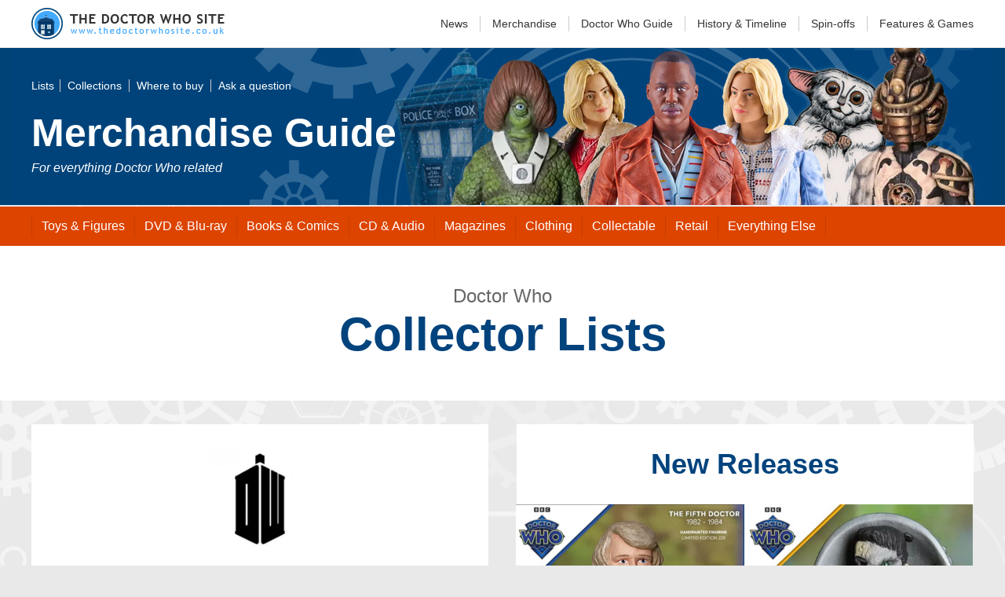

--- FILE ---
content_type: text/html; charset=UTF-8
request_url: https://www.doctorwhocollectorlists.co.uk/
body_size: 5461
content:
<!DOCTYPE html>
<html lang="en-GB" class="no-js">
<head>
	<title>
			
		
		Doctor Who Collector Lists</title>
	<meta charset="UTF-8">
    
	<meta name="viewport" content="width=device-width">
    
	<link rel="stylesheet" href="https://merchandise.thedoctorwhosite.co.uk/wp-content/themes/tdws2014/style.css" type="text/css" />
	<link rel="stylesheet" href="https://merchandise.thedoctorwhosite.co.uk/wp-content/themes/tdws2014/tdws.global.css" type="text/css" />
	<link rel="stylesheet" href="/wp-content/themes/dwcl/style.css" type="text/css" />
    
    <script src="https://ajax.googleapis.com/ajax/libs/jquery/1.7/jquery.min.js"></script>
	<script src="/wp-content/themes/dwcl/js/dwcl.jquery.js"></script>
    
	<meta name='robots' content='noindex, nofollow' />
<link rel='dns-prefetch' href='//s.w.org' />
<script type="text/javascript">
window._wpemojiSettings = {"baseUrl":"https:\/\/s.w.org\/images\/core\/emoji\/14.0.0\/72x72\/","ext":".png","svgUrl":"https:\/\/s.w.org\/images\/core\/emoji\/14.0.0\/svg\/","svgExt":".svg","source":{"concatemoji":"https:\/\/www.doctorwhocollectorlists.co.uk\/wp-includes\/js\/wp-emoji-release.min.js?ver=6.0.11"}};
/*! This file is auto-generated */
!function(e,a,t){var n,r,o,i=a.createElement("canvas"),p=i.getContext&&i.getContext("2d");function s(e,t){var a=String.fromCharCode,e=(p.clearRect(0,0,i.width,i.height),p.fillText(a.apply(this,e),0,0),i.toDataURL());return p.clearRect(0,0,i.width,i.height),p.fillText(a.apply(this,t),0,0),e===i.toDataURL()}function c(e){var t=a.createElement("script");t.src=e,t.defer=t.type="text/javascript",a.getElementsByTagName("head")[0].appendChild(t)}for(o=Array("flag","emoji"),t.supports={everything:!0,everythingExceptFlag:!0},r=0;r<o.length;r++)t.supports[o[r]]=function(e){if(!p||!p.fillText)return!1;switch(p.textBaseline="top",p.font="600 32px Arial",e){case"flag":return s([127987,65039,8205,9895,65039],[127987,65039,8203,9895,65039])?!1:!s([55356,56826,55356,56819],[55356,56826,8203,55356,56819])&&!s([55356,57332,56128,56423,56128,56418,56128,56421,56128,56430,56128,56423,56128,56447],[55356,57332,8203,56128,56423,8203,56128,56418,8203,56128,56421,8203,56128,56430,8203,56128,56423,8203,56128,56447]);case"emoji":return!s([129777,127995,8205,129778,127999],[129777,127995,8203,129778,127999])}return!1}(o[r]),t.supports.everything=t.supports.everything&&t.supports[o[r]],"flag"!==o[r]&&(t.supports.everythingExceptFlag=t.supports.everythingExceptFlag&&t.supports[o[r]]);t.supports.everythingExceptFlag=t.supports.everythingExceptFlag&&!t.supports.flag,t.DOMReady=!1,t.readyCallback=function(){t.DOMReady=!0},t.supports.everything||(n=function(){t.readyCallback()},a.addEventListener?(a.addEventListener("DOMContentLoaded",n,!1),e.addEventListener("load",n,!1)):(e.attachEvent("onload",n),a.attachEvent("onreadystatechange",function(){"complete"===a.readyState&&t.readyCallback()})),(e=t.source||{}).concatemoji?c(e.concatemoji):e.wpemoji&&e.twemoji&&(c(e.twemoji),c(e.wpemoji)))}(window,document,window._wpemojiSettings);
</script>
<style type="text/css">
img.wp-smiley,
img.emoji {
	display: inline !important;
	border: none !important;
	box-shadow: none !important;
	height: 1em !important;
	width: 1em !important;
	margin: 0 0.07em !important;
	vertical-align: -0.1em !important;
	background: none !important;
	padding: 0 !important;
}
</style>
	<link rel='stylesheet' id='wp-block-library-css'  href='https://www.doctorwhocollectorlists.co.uk/wp-includes/css/dist/block-library/style.min.css?ver=6.0.11' type='text/css' media='all' />
<style id='global-styles-inline-css' type='text/css'>
body{--wp--preset--color--black: #000000;--wp--preset--color--cyan-bluish-gray: #abb8c3;--wp--preset--color--white: #ffffff;--wp--preset--color--pale-pink: #f78da7;--wp--preset--color--vivid-red: #cf2e2e;--wp--preset--color--luminous-vivid-orange: #ff6900;--wp--preset--color--luminous-vivid-amber: #fcb900;--wp--preset--color--light-green-cyan: #7bdcb5;--wp--preset--color--vivid-green-cyan: #00d084;--wp--preset--color--pale-cyan-blue: #8ed1fc;--wp--preset--color--vivid-cyan-blue: #0693e3;--wp--preset--color--vivid-purple: #9b51e0;--wp--preset--gradient--vivid-cyan-blue-to-vivid-purple: linear-gradient(135deg,rgba(6,147,227,1) 0%,rgb(155,81,224) 100%);--wp--preset--gradient--light-green-cyan-to-vivid-green-cyan: linear-gradient(135deg,rgb(122,220,180) 0%,rgb(0,208,130) 100%);--wp--preset--gradient--luminous-vivid-amber-to-luminous-vivid-orange: linear-gradient(135deg,rgba(252,185,0,1) 0%,rgba(255,105,0,1) 100%);--wp--preset--gradient--luminous-vivid-orange-to-vivid-red: linear-gradient(135deg,rgba(255,105,0,1) 0%,rgb(207,46,46) 100%);--wp--preset--gradient--very-light-gray-to-cyan-bluish-gray: linear-gradient(135deg,rgb(238,238,238) 0%,rgb(169,184,195) 100%);--wp--preset--gradient--cool-to-warm-spectrum: linear-gradient(135deg,rgb(74,234,220) 0%,rgb(151,120,209) 20%,rgb(207,42,186) 40%,rgb(238,44,130) 60%,rgb(251,105,98) 80%,rgb(254,248,76) 100%);--wp--preset--gradient--blush-light-purple: linear-gradient(135deg,rgb(255,206,236) 0%,rgb(152,150,240) 100%);--wp--preset--gradient--blush-bordeaux: linear-gradient(135deg,rgb(254,205,165) 0%,rgb(254,45,45) 50%,rgb(107,0,62) 100%);--wp--preset--gradient--luminous-dusk: linear-gradient(135deg,rgb(255,203,112) 0%,rgb(199,81,192) 50%,rgb(65,88,208) 100%);--wp--preset--gradient--pale-ocean: linear-gradient(135deg,rgb(255,245,203) 0%,rgb(182,227,212) 50%,rgb(51,167,181) 100%);--wp--preset--gradient--electric-grass: linear-gradient(135deg,rgb(202,248,128) 0%,rgb(113,206,126) 100%);--wp--preset--gradient--midnight: linear-gradient(135deg,rgb(2,3,129) 0%,rgb(40,116,252) 100%);--wp--preset--duotone--dark-grayscale: url('#wp-duotone-dark-grayscale');--wp--preset--duotone--grayscale: url('#wp-duotone-grayscale');--wp--preset--duotone--purple-yellow: url('#wp-duotone-purple-yellow');--wp--preset--duotone--blue-red: url('#wp-duotone-blue-red');--wp--preset--duotone--midnight: url('#wp-duotone-midnight');--wp--preset--duotone--magenta-yellow: url('#wp-duotone-magenta-yellow');--wp--preset--duotone--purple-green: url('#wp-duotone-purple-green');--wp--preset--duotone--blue-orange: url('#wp-duotone-blue-orange');--wp--preset--font-size--small: 13px;--wp--preset--font-size--medium: 20px;--wp--preset--font-size--large: 36px;--wp--preset--font-size--x-large: 42px;}.has-black-color{color: var(--wp--preset--color--black) !important;}.has-cyan-bluish-gray-color{color: var(--wp--preset--color--cyan-bluish-gray) !important;}.has-white-color{color: var(--wp--preset--color--white) !important;}.has-pale-pink-color{color: var(--wp--preset--color--pale-pink) !important;}.has-vivid-red-color{color: var(--wp--preset--color--vivid-red) !important;}.has-luminous-vivid-orange-color{color: var(--wp--preset--color--luminous-vivid-orange) !important;}.has-luminous-vivid-amber-color{color: var(--wp--preset--color--luminous-vivid-amber) !important;}.has-light-green-cyan-color{color: var(--wp--preset--color--light-green-cyan) !important;}.has-vivid-green-cyan-color{color: var(--wp--preset--color--vivid-green-cyan) !important;}.has-pale-cyan-blue-color{color: var(--wp--preset--color--pale-cyan-blue) !important;}.has-vivid-cyan-blue-color{color: var(--wp--preset--color--vivid-cyan-blue) !important;}.has-vivid-purple-color{color: var(--wp--preset--color--vivid-purple) !important;}.has-black-background-color{background-color: var(--wp--preset--color--black) !important;}.has-cyan-bluish-gray-background-color{background-color: var(--wp--preset--color--cyan-bluish-gray) !important;}.has-white-background-color{background-color: var(--wp--preset--color--white) !important;}.has-pale-pink-background-color{background-color: var(--wp--preset--color--pale-pink) !important;}.has-vivid-red-background-color{background-color: var(--wp--preset--color--vivid-red) !important;}.has-luminous-vivid-orange-background-color{background-color: var(--wp--preset--color--luminous-vivid-orange) !important;}.has-luminous-vivid-amber-background-color{background-color: var(--wp--preset--color--luminous-vivid-amber) !important;}.has-light-green-cyan-background-color{background-color: var(--wp--preset--color--light-green-cyan) !important;}.has-vivid-green-cyan-background-color{background-color: var(--wp--preset--color--vivid-green-cyan) !important;}.has-pale-cyan-blue-background-color{background-color: var(--wp--preset--color--pale-cyan-blue) !important;}.has-vivid-cyan-blue-background-color{background-color: var(--wp--preset--color--vivid-cyan-blue) !important;}.has-vivid-purple-background-color{background-color: var(--wp--preset--color--vivid-purple) !important;}.has-black-border-color{border-color: var(--wp--preset--color--black) !important;}.has-cyan-bluish-gray-border-color{border-color: var(--wp--preset--color--cyan-bluish-gray) !important;}.has-white-border-color{border-color: var(--wp--preset--color--white) !important;}.has-pale-pink-border-color{border-color: var(--wp--preset--color--pale-pink) !important;}.has-vivid-red-border-color{border-color: var(--wp--preset--color--vivid-red) !important;}.has-luminous-vivid-orange-border-color{border-color: var(--wp--preset--color--luminous-vivid-orange) !important;}.has-luminous-vivid-amber-border-color{border-color: var(--wp--preset--color--luminous-vivid-amber) !important;}.has-light-green-cyan-border-color{border-color: var(--wp--preset--color--light-green-cyan) !important;}.has-vivid-green-cyan-border-color{border-color: var(--wp--preset--color--vivid-green-cyan) !important;}.has-pale-cyan-blue-border-color{border-color: var(--wp--preset--color--pale-cyan-blue) !important;}.has-vivid-cyan-blue-border-color{border-color: var(--wp--preset--color--vivid-cyan-blue) !important;}.has-vivid-purple-border-color{border-color: var(--wp--preset--color--vivid-purple) !important;}.has-vivid-cyan-blue-to-vivid-purple-gradient-background{background: var(--wp--preset--gradient--vivid-cyan-blue-to-vivid-purple) !important;}.has-light-green-cyan-to-vivid-green-cyan-gradient-background{background: var(--wp--preset--gradient--light-green-cyan-to-vivid-green-cyan) !important;}.has-luminous-vivid-amber-to-luminous-vivid-orange-gradient-background{background: var(--wp--preset--gradient--luminous-vivid-amber-to-luminous-vivid-orange) !important;}.has-luminous-vivid-orange-to-vivid-red-gradient-background{background: var(--wp--preset--gradient--luminous-vivid-orange-to-vivid-red) !important;}.has-very-light-gray-to-cyan-bluish-gray-gradient-background{background: var(--wp--preset--gradient--very-light-gray-to-cyan-bluish-gray) !important;}.has-cool-to-warm-spectrum-gradient-background{background: var(--wp--preset--gradient--cool-to-warm-spectrum) !important;}.has-blush-light-purple-gradient-background{background: var(--wp--preset--gradient--blush-light-purple) !important;}.has-blush-bordeaux-gradient-background{background: var(--wp--preset--gradient--blush-bordeaux) !important;}.has-luminous-dusk-gradient-background{background: var(--wp--preset--gradient--luminous-dusk) !important;}.has-pale-ocean-gradient-background{background: var(--wp--preset--gradient--pale-ocean) !important;}.has-electric-grass-gradient-background{background: var(--wp--preset--gradient--electric-grass) !important;}.has-midnight-gradient-background{background: var(--wp--preset--gradient--midnight) !important;}.has-small-font-size{font-size: var(--wp--preset--font-size--small) !important;}.has-medium-font-size{font-size: var(--wp--preset--font-size--medium) !important;}.has-large-font-size{font-size: var(--wp--preset--font-size--large) !important;}.has-x-large-font-size{font-size: var(--wp--preset--font-size--x-large) !important;}
</style>
<link rel="https://api.w.org/" href="https://www.doctorwhocollectorlists.co.uk/wp-json/" /><link rel="alternate" type="application/json" href="https://www.doctorwhocollectorlists.co.uk/wp-json/wp/v2/pages/262" /><link rel="EditURI" type="application/rsd+xml" title="RSD" href="https://www.doctorwhocollectorlists.co.uk/xmlrpc.php?rsd" />
<link rel="wlwmanifest" type="application/wlwmanifest+xml" href="https://www.doctorwhocollectorlists.co.uk/wp-includes/wlwmanifest.xml" /> 
<meta name="generator" content="WordPress 6.0.11" />
<link rel="canonical" href="https://www.doctorwhocollectorlists.co.uk/" />
<link rel='shortlink' href='https://www.doctorwhocollectorlists.co.uk/' />
<link rel="alternate" type="application/json+oembed" href="https://www.doctorwhocollectorlists.co.uk/wp-json/oembed/1.0/embed?url=https%3A%2F%2Fwww.doctorwhocollectorlists.co.uk%2F" />
<link rel="alternate" type="text/xml+oembed" href="https://www.doctorwhocollectorlists.co.uk/wp-json/oembed/1.0/embed?url=https%3A%2F%2Fwww.doctorwhocollectorlists.co.uk%2F&#038;format=xml" />
    
    <script>
	  (function(i,s,o,g,r,a,m){i['GoogleAnalyticsObject']=r;i[r]=i[r]||function(){
	  (i[r].q=i[r].q||[]).push(arguments)},i[r].l=1*new Date();a=s.createElement(o),
	  m=s.getElementsByTagName(o)[0];a.async=1;a.src=g;m.parentNode.insertBefore(a,m)
	  })(window,document,'script','https://www.google-analytics.com/analytics.js','ga');
	
	  ga('create', 'UA-78312210-1', 'auto');
	  ga('send', 'pageview');
	
	</script>
    
</head>

<body class="home page-template page-template-page-home page-template-page-home-php page page-id-262">

<div id="tdws-header">
	<div class="tdws-wrapper clear-fix"> 
        <a href="http://www.thedoctorwhosite.co.uk/" id="tdws-logo" ><img src="http://merchandise.thedoctorwhosite.co.uk//wp-content/themes/tdws2014/images/tdws-logo-40.png" alt="The Doctor Who Site Logo" /></a>
        <span id="tdws-header-menu">Site Menu</span>
        <ul> 
            <li><a rel="bookmark" href='http://news.thedoctorwhosite.co.uk/'>News</a></li> 
            <li><a rel="bookmark" href='http://merchandise.thedoctorwhosite.co.uk/'>Merchandise</a></li>
            <li><a rel="bookmark" href='http://www.thedoctorwhosite.co.uk/doctorwho/'>Doctor Who<span> Guide</span></a></li> 
            <li><a rel="bookmark" href='http://www.thedoctorwhosite.co.uk/timeline/'><span>History &amp; </span>Timeline</a></li> 
            <li><a rel="bookmark" href='http://www.thedoctorwhosite.co.uk/linkedshows/'>Spin-offs</a></li> 
            <li><a rel="bookmark" href='http://www.thedoctorwhosite.co.uk/features/'>Features<span> &amp; Games</span></a></li>             
         </ul>
     </div> 
</div><!-- tdws-header -->

<header id="main-header">
	<div class="wrapper clear-fix">
    	<div id="title">
            <nav>
                <ul class="clear-fix">
                    <li><a href="http://merchandise.thedoctorwhosite.co.uk/lists/">Lists</a></li>
                    <li><a href="http://merchandise.thedoctorwhosite.co.uk/category/collections/">Collections</a></li>
                    <li><a href="http://merchandise.thedoctorwhosite.co.uk/where-to-buy-doctor-who-merchandise/">Where to buy</a></li>
                    <li><a href="http://merchandise.thedoctorwhosite.co.uk/ask-a-question/">Ask a question</a></li>
                </ul>
            </nav>
            <p><a href="http://merchandise.thedoctorwhosite.co.uk/"><strong>Merchandise Guide</strong><em>For everything Doctor Who related</em></a></p>
            <span class="main-navigation-menu">Sections</span>
        </div>
    </div><!-- wrapper -->
</header><!-- main-header -->

<nav id="main-navigation">
	<div class="wrapper clear-fix">
        <ul>
			<li class="main-navigation-list"><a class="main-navigation-link" rel="bookmark" href="http://merchandise.thedoctorwhosite.co.uk/toys/">Toys<span> & Figures</span></a></li> 
			<li class="main-navigation-list"><a class="main-navigation-link" rel="bookmark" href="http://merchandise.thedoctorwhosite.co.uk/dvd/">DVD<span> & Blu-ray</span></a></li> 
			<li class="main-navigation-list"><a class="main-navigation-link" rel="bookmark" href="http://merchandise.thedoctorwhosite.co.uk/books/">Books<span> & Comics</span></a></li> 
			<li class="main-navigation-list"><a class="main-navigation-link" rel="bookmark" href="http://merchandise.thedoctorwhosite.co.uk/cd/"><span>CD & </span>Audio</a></li>
            <li class="main-navigation-list"><a class="main-navigation-link" rel="bookmark" href="http://merchandise.thedoctorwhosite.co.uk/magazines/">Magazines</a></li>
            <li class="main-navigation-list"><a class="main-navigation-link" rel="bookmark" href="http://merchandise.thedoctorwhosite.co.uk/clothing/">Clothing</a></li>
            <li class="main-navigation-list"><a class="main-navigation-link" rel="bookmark" href="http://merchandise.thedoctorwhosite.co.uk/delux/">Collectable</a></li>
            <li class="main-navigation-list"><a class="main-navigation-link" rel="bookmark" href="http://merchandise.thedoctorwhosite.co.uk/retail/">Retail</a></li>
            <li class="main-navigation-list"><a class="main-navigation-link" rel="bookmark" href="http://merchandise.thedoctorwhosite.co.uk/general/">Everything Else</a></li>
            <li class="secondary-link"><a href="http://merchandise.thedoctorwhosite.co.uk/lists/">Lists</a></li>
            <li class="secondary-link"><a href="http://merchandise.thedoctorwhosite.co.uk/category/collections/">Collections</a></li>
			<li class="secondary-link"><a href="http://merchandise.thedoctorwhosite.co.uk/category/reviews/">Reviews</a></li>
            <li class="secondary-link"><a href="http://merchandise.thedoctorwhosite.co.uk/where-to-buy-doctor-who-merchandise/">Where to buy</a></li>
			<li class="secondary-link"><a href="http://merchandise.thedoctorwhosite.co.uk/ask-a-question/">Ask a question</a></li>
        </ul>
    </div><!-- wrapper -->
</nav><!-- main-navigation -->

<header id="dwcl-header">
	<h1><small>Doctor Who</small> Collector Lists</h1>
</header>

<!--
<div id="dwcl-breadcrumb">
	<div class="wrapper">
    </div>
</div>
-->

<div class="dwcl-cover padding-tb">
	<div class="wrapper clear-fix">
    	<section class="dwcl-panel-intro">
        	<div class="logo padding">
            	<img src="/wp-content/uploads/logo-dwcl.jpg" alt="The Doctor Who Site Logo" />
            </div>
            <div class="content padding">
            	<h2>About The List</h2>
				<p><p>The Doctor Who Site has created a series of lists, mainly figures/figurines from ranges such as Robert Harrop, Lego, Character and TITAN to name a few. Figures are only shown on this website the year and month they’re due out.</p>
<p><a class="button" href="http://merchandise.thedoctorwhosite.co.uk/" target="_blank">Visit the Merchandise Guide</a></p>
</p>
                <div class="image">
	                <img src="/wp-content/uploads/about-dwcl.jpg" alt="Doctor Who Collector Lists behind the scenes photos" />
    			</div>
            </div>
        </section>
    	<section class="dwcl-panel-releases">
        	<div class="header padding">
            	<h2>New Releases</h2>
            </div>
            <div class="dwcl-new-releases">
            	<ul class="clear-fix">
                	                	<li>
                    	<a href="https://www.doctorwhocollectorlists.co.uk/robert-harrop/">
                        	<img width="400" height="400" src="https://www.doctorwhocollectorlists.co.uk/wp-content/uploads/harrop-5th-list.jpg" class="attachment-post-thumbnail size-post-thumbnail wp-post-image" alt="" loading="lazy" />                                                    </a>
                    </li>
                	                	<li>
                    	<a href="https://www.doctorwhocollectorlists.co.uk/robert-harrop/">
                        	<img width="400" height="400" src="https://www.doctorwhocollectorlists.co.uk/wp-content/uploads/borrad-list.jpg" class="attachment-post-thumbnail size-post-thumbnail wp-post-image" alt="" loading="lazy" />                                                    </a>
                    </li>
                	                	<li>
                    	<a href="https://www.doctorwhocollectorlists.co.uk/titans/vinyl-figures-6-5-scale-figures/">
                        	<img width="300" height="300" src="https://www.doctorwhocollectorlists.co.uk/wp-content/uploads/snow-list.jpg" class="attachment-post-thumbnail size-post-thumbnail wp-post-image" alt="" loading="lazy" />                                                    </a>
                    </li>
                	                	<li>
                    	<a href="https://www.doctorwhocollectorlists.co.uk/robert-harrop/">
                        	<img width="400" height="400" src="https://www.doctorwhocollectorlists.co.uk/wp-content/uploads/garm-list.jpg" class="attachment-post-thumbnail size-post-thumbnail wp-post-image" alt="" loading="lazy" />                                                    </a>
                    </li>
                	                </ul>
            </div>
        </section>
    </div>
</div>





<div class="dwcl-company-list padding-tb">
	<div class="wrapper clear-fix">
    	<div class="dwcl-intro-content">
			<h2><small>Categories for</small> Doctor Who Collectors</h2>
        </div>
        <div class="dwcl-logos">
        	<ul class="clear-fix">
                                
				 
                  
            	<li>
                	<a href="/category/character" class="padding">
                    	<span class="logo"><img src="/wp-content/uploads/logo-character.jpg" alt="Character"></span>
                        <strong>Character</strong>
                        <span class="button">View ranges</span>
                    </a>
                </li>
                
				 
                
				                
				 
                
				                
				 
                
				                
				 
                
				                
				 
                
				                
				 
                  
            	<li>
                	<a href="/category/funko" class="padding">
                    	<span class="logo"><img src="/wp-content/uploads/logo-funko.jpg" alt="Funko"></span>
                        <strong>Funko</strong>
                        <span class="button">View ranges</span>
                    </a>
                </li>
                
				 
                
				                
				 
                
				                
				 
                
				                
				 
                
				                
				 
                  
            	<li>
                	<a href="/category/lego" class="padding">
                    	<span class="logo"><img src="/wp-content/uploads/logo-lego.jpg" alt="LEGO"></span>
                        <strong>LEGO</strong>
                        <span class="button">View ranges</span>
                    </a>
                </li>
                
				 
                
				                
				 
                
				                
				 
                  
            	<li>
                	<a href="/category/mr-men" class="padding">
                    	<span class="logo"><img src="/wp-content/uploads/logo-mr-men.jpg" alt="Mr. Men"></span>
                        <strong>Mr. Men</strong>
                        <span class="button">View ranges</span>
                    </a>
                </li>
                
				 
                
				                
				 
                
				                
				 
                  
            	<li>
                	<a href="/category/robert-harrop" class="padding">
                    	<span class="logo"><img src="/wp-content/uploads/logo-robert-harrop.jpg" alt="Robert Harrop"></span>
                        <strong>Robert Harrop</strong>
                        <span class="button">View ranges</span>
                    </a>
                </li>
                
				 
                
				                
				 
                
				                
				 
                
				                
				 
                  
            	<li>
                	<a href="/category/titans" class="padding">
                    	<span class="logo"><img src="/wp-content/uploads/logo-titans.jpg" alt="Titans"></span>
                        <strong>Titans</strong>
                        <span class="button">View ranges</span>
                    </a>
                </li>
                
				 
                
				                
				 
                
				                
				 
                
				                
				 
                
				                
				 
                
				                
				 
                
				                
				 
                
				                
            </ul>
        </div>
	</div>
</div>



<div id="tdws-footer">
	<div class="tdws-wrapper">
        <a id="tdws-footer-home-link" href="https://www.thedoctorwhosite.co.uk/">
        	<img src="https://www.thedoctorwhosite.co.uk/wp-content/themes/tdws-v4.1/images-2012/logo-footer.png" />
            The Doctor Who Site
        </a>
        
        <ul class="clear-fix" id="tdws-footer-social">
        	<li><a target="_blank" href="https://facebook.com/thedoctorwhosite"><img src="https://www.thedoctorwhosite.co.uk/wp-content/themes/tdws-v4.1/images-2012/social-facebook.png" />Facebook</a></li>
        	<li><a target="_blank" href="https://twitter.com/doctorwhosite"><img src="https://www.thedoctorwhosite.co.uk/wp-content/themes/tdws-v4.1/images-2012/social-twitter.png" />Twitter</a></li>
        	<li><a target="_blank" href="https://www.pinterest.com/doctorwhosite/"><img src="https://www.thedoctorwhosite.co.uk/wp-content/themes/tdws-v4.1/images-2012/social-pinterest.png" />Pinterest</a></li>
        	<li><a target="_blank" href="https://www.facebook.com/doctor.who.toys"><img src="https://www.thedoctorwhosite.co.uk/wp-content/themes/tdws-v4.1/images-2012/social-facebook.png" />Merchandise</a></li>
        	<li><a target="_blank" href="https://merchandise.thedoctorwhosite.co.uk/feed/"><img src="https://www.thedoctorwhosite.co.uk/wp-content/themes/tdws-v4.1/images-2012/social-rss.png" />Merchandise</a></li>
        	<li><a target="_blank" href="https://www.flickr.com/photos/thedoctorwhosite/"><img src="https://www.thedoctorwhosite.co.uk/wp-content/themes/tdws-v4.1/images-2012/social-flickr.png" />Flickr</a></li>
        	<li><a target="_blank" href="https://www.youtube.com/thedoctorwhosite"><img src="https://www.thedoctorwhosite.co.uk/wp-content/themes/tdws-v4.1/images-2012/social-youtube.png" />YouTube</a></li>
        	<li><a target="_blank" href="https://news.thedoctorwhosite.co.uk/feed/"><img src="https://www.thedoctorwhosite.co.uk/wp-content/themes/tdws-v4.1/images-2012/social-rss.png" />News</a></li>
        </ul>
        
        <p>As an Amazon Associate we earn from qualifying purchases. The Doctor Who Site also participates in various other affiliate marketing programs, which means we may get paid commission on products purchased through our links.</p>

		<p>The Doctor Who Site is a Doctor Who fan site with no connection to the BBC. <br />Doctor Who is copyright © by the British Broadcasting Corporation (BBC). No copyright infringement is intended.</p>
        
        <ul class="clear-fix" id="tdws-footer-nav">
        	<li><a href="https://www.thedoctorwhosite.co.uk/">The Doctor Who Site Home</a></li>
        	<li><a href="https://www.thedoctorwhosite.co.uk/terms-and-conditions//">Terms and Conditions</a></li>
        	<li><a href="https://www.thedoctorwhosite.co.uk/contact/">Contact Us</a></li>
        	<li><a href="https://www.thedoctorwhosite.co.uk/about/">About Us</a></li>
        </ul>
    
    </div><!-- Wrapper -->
</div><!-- TDWSfooter -->


<script defer src="https://static.cloudflareinsights.com/beacon.min.js/vcd15cbe7772f49c399c6a5babf22c1241717689176015" integrity="sha512-ZpsOmlRQV6y907TI0dKBHq9Md29nnaEIPlkf84rnaERnq6zvWvPUqr2ft8M1aS28oN72PdrCzSjY4U6VaAw1EQ==" data-cf-beacon='{"version":"2024.11.0","token":"c1dbe7fa6d594051b47ec41d9b0abd1d","r":1,"server_timing":{"name":{"cfCacheStatus":true,"cfEdge":true,"cfExtPri":true,"cfL4":true,"cfOrigin":true,"cfSpeedBrain":true},"location_startswith":null}}' crossorigin="anonymous"></script>
</body>
</html>


--- FILE ---
content_type: text/css
request_url: https://merchandise.thedoctorwhosite.co.uk/wp-content/themes/tdws2014/style.css
body_size: 5912
content:
/*  
Theme Name: TDWS Merchandise 2014
Theme URI: https://www.thedoctorwhosite.co.uk/
Description: TDWS Merchandise 2014
Version: v2014
Author: Luke
Author URI: https://www.thedoctorwhosite.co.uk
*/

/*
orange: dd4400
blue: 004477

Large : padding:40px
1000px : padding:30px
600px : padding:15px
*/

body { padding:0; margin:0; background:#fff; font-family:Arial, Helvetica, sans-serif; -webkit-text-size-adjust: none; }

input[type=submit] { -webkit-appearance:none; border-radius:0; }
input[type=text] { -webkit-appearance:none; border-radius:0; }

a { transition:0.3s; color:#dd4400; text-decoration:none; }
a:hover { text-decoration:underline;}

img { border:none; max-width:100%; margin:0 0 20px 0; height:auto; width:auto; }

hr { border: none; height: 1px; background:#ccc; clear: both; margin: 20px 0; }

ul, li { list-style:none; margin:0; padding:0; }

h1, h2, h3, h4, h5, h6 { padding:0; margin:0 0 20px 0; color:#333; }
h1 { font-size:34px; }
h2 { font-size:28px; }
h3 { font-size:28px; }
h4 { font-size:28px; }
h5 { font-size:18px; }
h6 { font-size:18px; }
p, article ul, article ol { padding:0; margin:0 0 20px 0;  font-size: 16px; line-height: 24px; color:#333; }
p:last-child, article ul:last-child { margin:0; }
p a { font-weight:bold; }
p a:hover, li a:hover { text-decoration:underline; }
article ul, article ol { margin: 0 0 20px 40px; }
article li { list-style: square; }

    @media screen and (max-width:600px){
        h1, h2, h3, h4, h5, h6 { margin:0 0 15px 0; }
        h1 { font-size:24px; }
        h2 { font-size:20px; }
        h3 { font-size:20px; }
        h4 { font-size:20px; }
        p { margin:0 0 15px 0;  }
		article ul, article ol { margin: 0 0 15px 20px; }
    }
	
h1, h2, h3, h4, h5, h6, p, li { word-wrap:break-word; }

.clear-fix:after, article:after { content: ""; display: table; clear: both;}

.wrapper { width:1200px; margin:0 auto; }

    @media screen and (max-width:1300px){
        .wrapper { width:auto; padding: 0 40px; }
    }
    @media screen and (max-width:1000px){
        .wrapper { width:auto; padding: 0 30px; }
    }
    @media screen and (max-width:600px){
        .wrapper { padding: 0 15px; }
    }

/* link structure */

#links-list-featured { background:#efefef; margin:0 0 30px 0; display:block; color:#fff; position:relative; overflow:hidden; }
#links-list-featured ul li { width:32%; margin:0 2% 0 0; float:left; } #links-list-featured ul li:nth-child(3n+3) { margin:0; }
#links-list-featured ul li a { display:block; color:#fff; overflow:hidden; }
#links-list-featured ul li a img { margin:0; width:100%; height:auto; }
#links-list-featured ul li a strong { min-height:40px; display:block; padding:10px; font-size:14px; text-align:center; line-height:19px; font-weight:normal; background:#dd4400; }
#links-list-featured ul li a .image { height:250px; overflow:hidden; display:block; }
#links-list-featured ul li a:hover { opacity:0.7; text-decoration:none; }

    .ie7and8 #links-list-featured ul li { margin:0 0.6%;  }

    @media screen and (max-width:1200px){
        #links-list-featured ul li a .image { height:300px; }
        #links-list-featured ul li a .image img { margin-top:0; }
    }
    @media screen and (max-width:1050px){
        #links-list-featured ul li a .image { height:auto; }
        #links-list-featured ul li a strong { min-height:60px; }
    }
    @media screen and (max-width:600px){
        #links-list-featured { margin:0 0 15px 0; ; }
        #links-list-featured .wrapper { padding:0; }
        #links-list-featured ul li { width:33.3%; margin:0 0 0 0; }
        #links-list-featured ul li a { border-right:1px solid #fff; }
        #links-list-featured ul li a strong { min-height:70px; padding:8px 5px; font-size:12px; line-height:14px; font-weight:normal; overflow:hidden; }
    }

#links-list { margin:0 0 20px 0; }
#links-list ul li { width:15%; margin:0 2% 2% 0; float:left; } 
#links-list ul li a { display:block; color:#fff; overflow:hidden; }
#links-list ul li a img { margin:0; width: 100%; height:auto; }
#links-list ul li a span.image { position:relative; }
#links-list ul li a span.highlight { background:#004477; position:absolute; bottom:0; left:0; right:0; font-size:12px; font-weight:bold; text-align:center; padding:5px;}
#links-list ul li a strong { display:block; padding:10px 0; font-size:15px; line-height:20px; min-height:60px; font-weight:normal; color:#dd4400; transition:0.2s; }
#links-list ul li a span.date { display:block; font-size:11px; padding:10px 0; color:#666; height:20px; line-height:20px; border-top:1px solid #ccc; }
#links-list ul li a span.date small { background:url(images/comment-quote.gif) no-repeat bottom left #dd4400; color: #fff; border-radius: 0; float: right; display: inline-block; padding: 0 5px; min-width: 14px; height: 22px; text-align: center; line-height: 18px; font-size: 11px; }
#links-list ul li a:hover { opacity:0.7; text-decoration:none; }

    .ie7and8 #links-list ul li { margin:0 0.8% 2.5% 0.8%; }

    @media screen and (min-width:1001px){
        #links-list ul li:nth-child(6n+6) { margin:0 0 2% 0; }
        #links-list ul li:nth-child(6n+7) { clear: both; }
    }
    @media screen and (min-width:800px) and (max-width:1000px){
        #links-list ul li { width: 23.5%; }
        #links-list ul li:nth-child(4n+4) { margin:0 0 2% 0; }
        #links-list ul li:nth-child(4n+5) { clear: both; }
    }
    @media screen and (min-width:500px) and (max-width:800px){
        #links-list ul li { width: 32%; }
        #links-list ul li:nth-child(3n+3) { margin:0 0 2% 0; }
        #links-list ul li:nth-child(3n+4) { clear: both; }
    }
    @media screen and (max-width:500px){
        #links-list ul li { width: 100%; margin:0 0 15px 0; padding:15px 0 0 0; border-top:1px solid #ccc; }
        #links-list ul li a { padding:0 0 0 120px; }
        #links-list ul li a img { width:100px; margin:0 0 0 -120px; float:left; }
        #links-list ul li a strong { padding:0 0 10px 0; }
		#links-list ul li a span.date { padding:10px 0 0 0; border:none; }
    }

#links-list-group { background:#efefef; margin:0 0 30px 0; padding:30px 0; }
#links-list-group .group { width:33.3%; float:left; }
#links-list-group ul { padding:0 20px; margin:0 0 30px 0; border-left:1px solid rgba(0,0,0,0.2); }
#links-list-group ul li { width:46%; margin: 2%; float: left; font-size:15px; line-height:20px; }
#links-list-group ul li a { display:block; color:#fff; position:relative; overflow:hidden; padding:0 0 40px 0; }
#links-list-group ul li a img { width: 100%; margin: 0; }
#links-list-group ul li a strong { position: absolute; left: 0; right: 0; bottom: 0; background: #dd4400; font-weight: normal; text-align: center; padding:10px 8px; min-height:60px; }
#links-list-group ul li a:hover { opacity:0.7; text-decoration:none; }

    @media screen and (min-width:1000px){
        #links-list-group .group:nth-child(3n+3) ul { border-right:1px solid rgba(0,0,0,0.2); }
        #links-list-group .group:nth-child(4n+4) { clear: both; }
    }
    @media screen and (max-width:1100px){
		#links-list-group ul li { font-size:12px; line-height:16px; }
        #links-list-group ul li a strong { padding:10px 15px; min-height:60px; }
    }
    @media screen and (max-width:1000px){
		#links-list-group ul li { font-size:15px; line-height:20px; }
        #links-list-group .group { width:50%; float:left; }
        #links-list-group .group:nth-child(even) ul { border-right:1px solid rgba(0,0,0,0.2); }
        #links-list-group .group:nth-child(odd) { clear: both; }
    }
    @media screen and (max-width:800px){
		#links-list-group ul li { font-size:12px; line-height:16px; }
        #links-list-group ul li a strong { padding:10px 5px; }
    }
    @media screen and (max-width:600px){
		#links-list-group { margin:0 0 15px 0; padding:15px 0; }
		#links-list-group .wrapper { padding:0 10px; }
        #links-list-group ul li { padding:0; margin:0 2% 4% 2%; }
		#links-list-group ul { margin:0 0 15px 0;}
    }
    @media screen and (max-width:550px){
        #links-list-group .group { width:100%; float:none; }
        #links-list-group .group h2  { font-size:15px; font-weight:normal; margin:5px 0; }
        #links-list-group .group h2 a  { background:#dd4400; padding:10px; display:block; color:#fff;  }
        #links-list-group .group ul { display:none; }
    }
	
.grey-bar { background:#efefef; padding:30px 0 5px 0; margin:0 0 30px 0; }

    @media screen and (max-width:600px){
		.grey-bar { background:#efefef; padding:15px 0 5px 0; margin:0 0 15px 0; }
    }
	
.links-list-strip { background: #004477; padding: 15px; margin:0 0 30px 0; }
.links-list-strip li { float: left; margin: 1%; display: block; background:#fff; }
.links-list-strip li a { display: block; color: #dd4400; padding:10px; text-align:center; transition:0.2s; }
.links-list-strip li a:hover { text-decoration:none !important; opacity:0.7; }
.links-list-strip li a span { display: block; padding:10px 0 0 0; font-size: 14px; line-height: 16px;  min-height:32px;}
.links-list-strip li a img { margin:0 auto; max-width:100%; }
.strip-6 li { width:14.6% }
.strip-5 li { width:18%; }
.strip-4 li { width:23%; }
.strip-3 li { width:31.3%; }
.strip-2 li { width:48%; }

    @media screen and (max-width:1000px){
		.links-list-strip { padding:5px; }
		.links-list-strip li { margin: 0.5%; }
		.strip-6 li { width:15.66% }
		.strip-5 li { width:19%; }
		.strip-4 li { width:24%; }
		.strip-3 li { width:32.3%; }
		.links-list-strip li a span { min-height:48px; }
    }
    @media screen and (max-width:800px){
		.strip-6 li { width:32.3%; }
    }
    @media screen and (min-width:701px) {
		.strip-6 li:nth-child(6n+7) { clear:both; }
		.strip-5 li:nth-child(5n+6) { clear:both; }
		.strip-4 li:nth-child(4n+5) { clear:both; }
		.strip-3 li:nth-child(3n+4) { clear:both; }
		.strip-2 li:nth-child(2n+3) { clear:both; }
	}
    @media screen and (max-width:700px){
		.links-list-strip { padding:0; background:none; }
		.links-list-strip li { float:left; width:49%; margin:0 2% 0 0; background:none; }
		.links-list-strip li:nth-child(even) { margin:0; }
		.links-list-strip li:nth-child(odd) { clear:both; }
		.links-list-strip li a { background:#dd4400; color:#fff; padding:10px; margin:0 0 10px 0; }
		.links-list-strip li a span { padding:0; min-height:0; font-size:12px; line-height:16px; }
		.links-list-strip li a img { display:none; }
    }
    @media screen and (max-width:600px){
		.links-list-strip { margin:0 0 15px 0; }
		.links-list-strip li a span { min-height:32px; }
    }

	
/* Footer */

#social { margin:0 0 20px 0; padding:30px 0; border-top:6px solid #efefef; }
#social h3 { text-align:center; }
#social .social-widget { padding:0 20px; margin:0 0 30px 0; overflow:hidden; border-left:1px solid rgba(0,0,0,0.2); min-height: 500px; }
#social .group { width:33.3%; float:left; }
#social .group:nth-child(3n+3) .social-widget { border-right:1px solid rgba(0,0,0,0.2); }
#social #social-comments li { margin: 0 0 10px 0; padding: 0 0 10px 0; border-bottom: 1px dashed #ccc; font-size: 16px; }
#social #social-comments li a { display: block !important; font-size: 14px; padding: 5px 0 0 0 !important; }
.fb-comments, .fb-comments iframe[style] {width: 100% !important;}
#twitter-widget-0 { width: 100% !important; min-width:0px !important; }

    @media screen and (max-width:1000px){
        #social { padding: 15px 0; }
        #social .social-widget { padding: 0; margin: 0 0 20px 0; min-height: 0px; }
        #social .group .social-widget { border: none !important; }
        #social #social-comments { width: 100%; }
        #social #social-twitter { clear: both; width: 48%; float: left; }
        #social #social-facebook { width: 48%; float: right; }
    }
    @media screen and (max-width:600px){
        #social #social-twitter, #social #social-facebook { display: none; }
        #social #social-comments li { text-align:center; }
        #social #social-comments li a { font-size: 12px; }
    }

/* Aside and Posts */

#body-content-wrapper { float:left; width:100%; margin:0 -450px 40px 0; }
#body-content { margin-right:450px; }

    @media screen and (max-width:1200px){
		#body-content-wrapper { margin:0 -400px 40px 0; }
        #body-content { margin-right:400px; }
    }
    @media screen and (max-width:1000px){
		#body-content-wrapper { float:none; width:auto; margin:0 0 40px 0; }
        #body-content { width:auto; float:none; margin:0; clear: both; }
    }
    @media screen and (max-width:600px){
		#body-content-wrapper { margin:0 0 15px 0; }
    }

aside { width:400px; float:right; position:relative; }

    @media screen and (max-width:1200px){
		aside { width:350px; }
    }
	@media screen and (max-width:1000px){
        aside { width:auto; float:none; clear: both; border-top:1px solid #ccc; padding: 40px 0 0 0; margin: 40px 0 0 0; }
    }
	@media screen and (max-width:600px){
        aside { padding: 15px 0 0 0; margin: 15px 0 0 0; }
    }

aside .links-list-aside { background:#efefef; padding:30px; margin:0 0 30px 0; }
aside .links-list-aside ul li { margin:0 0 10px 0; border-bottom:1px solid #ccc; padding:0 0 10px 0; }
aside .links-list-aside ul li a { display:block; height:60px; font-size:16px; line-height:20px; }
aside .links-list-aside ul li a img { height:60px; float:left; margin:0 15px 0 0; }
aside .links-list-aside ul li a:hover { opacity:0.7; text-decoration:none; }
aside .links-list-aside p a {  }

    @media screen and (max-width:1000px){
		aside .links-list-aside ul li { float:left; width:48%; margin:0 4% 2% 0; padding:0 0 2% 0; }
		aside .links-list-aside ul li:nth-child(odd) { clear:both; }
		aside .links-list-aside ul li:nth-child(even) { margin:0 0 2% 0; }
    }
    @media screen and (max-width:600px) {
		aside .links-list-aside { padding:15px; margin:0 0 15px 0; }
		aside .links-list-aside ul { margin:0 0 5px 0; }
		aside .links-list-aside ul li { float:none; width:100%; margin:0 0 2% 0; padding:0 0 2% 0;  }
		aside .links-list-aside ul li a { font-size:14px; line-height:20px; }
    }
	
aside .aside-advertisements { margin:0 0 30px 0; }
aside .aside-advertisements li { margin:0 0 10px 0; text-align:center; }
aside .aside-advertisements li:last-child { margin:0; }
aside .aside-advertisements li a { background:#efefef; padding:10px; display:block; position:relative; }
aside .aside-advertisements li a img { margin:0; max-width:100%; margin:0 0 10px 0; }
aside .aside-advertisements li a small { text-align:center; display:block; width:60px; transition:0.3s; color:#dd4400; height:60px; line-height:60px; background:#efefef; position:absolute; top:120px; right:10px; font-size:50px; }
aside .aside-advertisements li a:hover { background:#dd4400; color:#fff; text-decoration:none; }
aside .aside-advertisements li a:hover small { background:#dd4400; color:#fff; }

    @media screen and (max-width:1000px){
		aside .aside-advertisements li { float:left; width:32%; margin:0 2% 0 0; }
		aside .aside-advertisements li:last-child { margin:0; }
    }
    @media screen and (max-width:800px){
		aside .aside-advertisements li { text-align:left; margin:0 0 10px 0; float:none; width:auto; }
		aside .aside-advertisements li a img { max-width:30%; float:left; margin:0 20px 0 0; }
		aside .aside-advertisements li a small { position:absolute; top:inherit; bottom:0; right:0; background:#fff; }
    }
    @media screen and (max-width:600px){
		aside .aside-advertisements { margin:0 0 15px 0; }
		aside .aside-advertisements li { font-size:14px; line-height:20px; }
		aside .aside-advertisements li a small { width:30px; height:30px; line-height:30px; font-size:30px; }
    }
	
aside .aside-navigation { margin:0 0 30px 0; }
aside .aside-navigation .navigation-header { display:block; color:#fff; background:#dd4400; padding:15px; border-bottom:1px solid #efefef; font-size:20px; font-weight:bold; }
aside .aside-navigation ul li:first-child a { font-weight:bold; }
aside .aside-navigation ul li a { display:block; color:#dd4400; padding:15px; background:#efefef; margin:5px 0 0 0; }
	
    @media screen and (max-width:600px){
		aside .aside-navigation { margin:0 0 15px 0; }
		aside .aside-navigation .navigation-header { font-size:18px; }
		aside .aside-navigation ul li a { font-size:14px; padding:10px 15px; }

    }
	
/* Pages */

.page-wrapper { padding:30px 0; }

    @media screen and (max-width:600px){
        .page-wrapper { padding:15px 0 0 0; }
    }

.archive-bar {  padding:10px; text-align:center; margin:0 0 30px 0;}
.archive-bar a { display:block; margin:0 auto; background:#dd4400; color:#fff; padding:10px; max-width:600px; }

    @media screen and (max-width:600px){
		.archive-bar { margin:0 0 15px 0; }
    }

/* homepage */

#page-home h1, #page-home h2, #page-home h3 { text-align:center; margin: 0 0 30px 0; }
#page-home h2 + p { text-align:center; margin: 0 15px 30px 15px; }

    @media screen and (max-width:600px){
        #page-home h1, #page-home h2, #page-home h3 { margin: 0 0 15px 0; }
		#page-home h2 + p { text-align:center; margin: 0 15px 15px 15px; }
    }

/* post content */

#post-content { margin: 0 0 40px 0; }
.inline-icon { color: #666; line-height: 16px; font-size: 14px; margin: 0 0 30px 0; }
.inline-icon img { display: inline; margin: 0 8px 0 0 !important; float: left; }
.inline-icon span { display: inline-block; margin: 0 20px 0 0; }
.inline-icon a { color: inherit; font-weight: normal; }

    @media screen and (max-width:800px){
        .inline-icon { font-size: 12px; margin: 0 0 20px 0; }
    }
    @media screen and (max-width:600px){
		#post-content { margin: 0 0 15px 0; }
    }

.aff-group { background: #efefef; padding:10px; margin: 0 0 40px 0; }
.aff-group a { width:15%; margin:0.8%; float:left; display:block; }
.aff-group a img.aff-image { width:100%; margin:0; }

.aff-strip { background: #f5f5f5; padding: 20px; margin: 0 0 30px 0; }
.aff-strip img { display: block; margin: 0 auto; max-width: 100%; }

    @media screen and (max-width:800px){
		.aff-group { margin: 0 0 20px 0; }
		.aff-strip { margin: 0 0 20px 0; }
    }
	
/* comments */

#comment-list { margin: 0; padding: 0; list-style: none; }
#comment-list li .comment-post { background:#efefef; padding: 20px; margin: 0 0 20px 120px; }
#comment-list .comment-avatar { display: block; margin: -20px 0 0 -140px; float: left; width:100px; height:100px; background: #efefef; }
#comment-list .comment-avatar img { width: 100%; height:auto; float: left; }
#comment-list .admin-comment .comment-avatar { background:url(images/comment-admin.png) no-repeat center center; }
#comment-list .admin-comment .comment-avatar img { display:none; }
#comment-list .comment-posted-by { font-size: 18px; margin: 0 0 5px 0; font-weight: bold; }
#comment-list .comment-date { font-size: 12x; margin: 0 0 15px 0; display: block; color: #999; }
#comment-list .comment-reply-link { background:#dd4400; color:#fff; font-size:12px; padding: 4px 10px; display: inline-block; }
#comment-list p { font-size: 16px; line-height: 24px; margin:0 0 10px 0; }
#comment-list p:last-child { margin:0 0 0 0; }
#comment-list p img { display: inline; margin: 0; }
/*Comment replies*/
#comment-list li ul.children { margin:0 0 30px 120px; }
#comment-list li ul li { border-bottom:1px solid #efefef; margin:0 0 20px 0; padding:0 0 20px 0; }
#comment-list li ul li:last-child { border-bottom:none; margin:0; padding:0; }
#comment-list li ul .comment-post { background:url(images/comment-reply.png) no-repeat 0 0; margin:0 0 0 100px; padding:0; }
#comment-list li ul.children .comment-avatar { display: block; margin: 0 0 0 -100px; width:80px; height:80px; }
#comment-list li ul.children .comment-avatar img { width: 100%; height:auto; float: left; }
#comment-list li ul .comment-posted-by { padding: 0 0 0 40px; }

    @media screen and (max-width:800px){
        #comment-list { margin: 0 0 40px 0; }
		#comment-list li { margin: 0 0 20px 0; }
        #comment-list li .comment-post { background:#efefef; padding: 15px; margin: 0 0 20px 120px; }
        #comment-list .comment-avatar { margin: -15px 0 0 -135px; float: left; width:100px; height:100px; }
        #comment-list .comment-posted-by { font-size: 16px; }
        #comment-list li ul .comment-posted-by { padding: 0 0 0 30px; }
        #comment-list .comment-date { font-size: 11x; margin: 0 0 10px 0; }
        #comment-list p { font-size: 14px; line-height: 18px; }
		/*comment replies*/
		#comment-list li ul.children { margin:0 0 20px 120px; }
		#comment-list li ul .comment-post { background:url(images/comment-reply-small.png) no-repeat 0 0; margin:0 0 0 80px; }
		#comment-list li ul.children .comment-avatar { display: block; margin: 0 0 0 -80px; width:60px; height:60px; }
		#comment-list li ul .admin-comment .comment-avatar { background-size:100%; }
    }
    @media screen and (max-width:600px){
        #comment-list { margin: 0 0 20px 0; }
		#comment-list li { margin: 0 0 15px 0; }
        #comment-list li .comment-post { background:#efefef; padding: 10px; margin: 0 0 15px 50px; }
        #comment-list .comment-avatar { margin: -10px 0 0 -60px; width:40px; height:40px; }
        #comment-list .admin-comment .comment-avatar { background:url(images/comment-admin-small.png) no-repeat center center; }
		/*comment replies*/
		#comment-list li ul.children { margin:0 0 10px 30px; }
		#comment-list li ul li { margin:0 0 10px 0; padding:0 0 10px 0; }
		#comment-list li ul .comment-post { margin:0 0 0 50px; }
		#comment-list li ul.children .comment-avatar { display: block; margin: 0 0 0 -50px; width:40px; height:40px; }

    }

/* comment form */

#respond label { display: block; }
#respond .comment-form-url { display: none; }
#respond input[type=text], #respond textarea { border: 1px solid #ccc; padding: 10px; font-family: sans-serif; font-size:16px; display: block; width: 300px; }
#respond textarea { width: 90%; }
#respond input[type=submit] { background:#dd4400; color:#fff; font-size:14px; padding: 10px 15px; display: inline-block; border: none; cursor: pointer; margin:0 0 20px 0; }
#respond h3 small { font-size:14px; }

    @media screen and (max-width:800px){
        #respond input[type=text] { width: 90%; }
		#respond textarea { height:100px; }
	}
    @media screen and (max-width:600px){
		#respond p { margin:0 0 5px 0; }
		#respond input[type=text], #respond textarea { padding: 5px; font-size:14px; }
	}

/* site archive */

.post-summary { padding:20px 0 5px 200px; margin:0 0; border-top:1px solid #ccc; }
.post-summary .post-summary-image img { float:left; margin:0 0 15px -200px; max-width:160px; }
.post-summary .post-summary-image img { float:left; margin:0 0 15px -200px; max-width:160px; }
.post-summary span.date { display:block; font-size:11px; margin:0 0 15px 0; color:#666; height:20px; line-height:20px; }
.post-summary span.date small { background:url(images/comment-quote.gif) no-repeat bottom left #dd4400; color: #fff; border-radius: 0; float: right; display: inline-block; padding: 0 5px; min-width: 14px; height: 22px; text-align: center; line-height: 18px; font-size: 11px; }
.post-summary .status { background:#004477; color:#fff; padding:4px; width:100px; text-align:center; border-radius:3px; display:block; margin:0 0 15px 0; }

    @media screen and (max-width:1000px){
	}
    @media screen and (max-width:1000px){
		.post-summary { padding:20px 0 5px 180px; }
		.post-summary .post-summary-image img { margin:0 0 15px -180px; }
	}
    @media screen and (max-width:600px){
		.post-summary { padding:15px 0 0 120px; margin:0 0 15px 0; }
		.post-summary h3 { font-size:15px; line-height:20px; min-height:60px; font-weight:normal; margin:0; padding:0 0 10px 0; }
		.post-summary p { display:none; }
		.post-summary span.date { padding:10px 0 0 0; margin:0; }
		.post-summary .post-summary-image img { margin:0 0 0 -120px; width:100px; }
		.post-summary .status { margin:0; }
	}
	
.pager-bar { background:#efefef; padding:20px; margin:20px 0; }
.wp-pagenavi { text-align:right; font-size:16px; }
.wp-pagenavi .pages { text-align:left; float:left; border:none; }
.wp-pagenavi a, .wp-pagenavi .current, .wp-pagenavi span { padding:0 10px; color:#333; border-left:1px solid #ccc; }
.wp-pagenavi a { color:#dd4400; }
.wp-pagenavi .current {	color:#999; }
#page-archive .wp-pagenavi *:nth-child(2) { border:none; }
#page-post .wp-pagenavi { text-align:left; }
#page-post .wp-pagenavi *:nth-child(1) { border:none; }

    @media screen and (max-width:800px){
		.pager-bar { padding:15px 5px; }
		.wp-pagenavi a.page { display:none; }
		.wp-pagenavi a.page-numbers { display:none; }
		.wp-pagenavi span.extend { display:none; }
		.wp-pagenavi span.current { display:none; }
		.wp-pagenavi a.prev, .wp-pagenavi a.next { display:inline; }
	}

/* legacy and article post */

article#post-content img { width:auto; height:auto; max-width:100%; margin:0 0 20px 0; display:block; }
article#post-content img[src$='flag-small.jpg'], article#post-content img[src$='flag_small.jpg'] { float:left; margin:0 10px 0 0; height:22px; }
article#post-content .clear { clear:both; }

    @media screen and (max-width:800px){
		article#post-content img { margin:0 0 15px 0; }
		article#post-content img[src$='flag-small.jpg'], article#post-content img[src$='flag_small.jpg'] { float:left; margin:0 10px 0 0; height:22px; }
	}
	
/*Polldaddy*/
.pds-box, .pds-question-top { width:auto !important; border:none !important; background-repeat:no-repeat !important; }
.pds-answer-input, .pds-input-label { float:none !important; display:inline !important; }

iframe, .twtr-doc, object, embed { width:100% !important; overflow:hidden; }

    @media screen and (max-width:600px){
		iframe[src*=youtube] { height:250px; }
	}

/* custom to Merchandise below */

/* section header */

#main-header { background:url(images/header-photo.jpg) no-repeat center #004477; margin: 0 0 2px 0; }
#main-header .wrapper { padding-top:40px; height:160px; }
#main-header nav { margin: 0 0 30px 0; display: block; }
#main-header nav li { display:block; padding:0 4px; border-right:1px solid #ccc; font-size:14px; float: left; }
#main-header nav li:last-child { border-right:none;  }
#main-header nav li a { display:inline-block; padding:0 5px; font-weight:normal; color: #fff; }
#main-header nav li:first-child { padding:0 2px 0 0; }
#main-header nav li:first-child a { padding:0 5px 0 0; }
#main-header p { line-height:44px; clear: both; display: block; margin: 0; }
#main-header p a { font-weight:lighter; color: #fff; }
#main-header p a strong { display:block; font-size:50px; }
#main-header p a:hover strong { text-decoration: underline; }
#main-header p a em { font-size: 16px; line-height: 34px; }
#main-header p a:hover { text-decoration:none; }
#main-header .main-navigation-menu { font-size: 12px; color: #fff; display: block; float: right; display: none; cursor:pointer; }

    @media screen and (max-width:900px){
        #main-header { background:url(images/header-responsive.gif) no-repeat center #004477; margin:0; }
        #main-header .wrapper { padding-top:20px; padding-bottom:20px; height:auto; }
        #main-header nav { margin: 0 0 20px 0; }
    }
    @media screen and (max-width:800px){
        #main-header { text-align: center; }
        #main-header .wrapper { padding-top:15px; padding-bottom:15px; }
        #main-header #title { height: 30px; line-height: 30px; }
        #main-header nav { display: none; }
        #main-header p { line-height:normal; float: left; line-height: 30px; }
        #main-header p a strong { font-size: 20px; }
        #main-header p a em { display: none; }
        #main-header .main-navigation-menu { display:block; background:url(images/section-menu.png) no-repeat 8px center #fff; padding:0 10px 0 26px; color:#dd4400; }
    }

/* main merchandise navigation */

#main-navigation { background:#dd4400; }
#main-navigation .wrapper { z-index: 99; position:relative; }
#main-navigation ul li.main-navigation-list { display:block; float:left; padding:10px 0; position:relative; }
#main-navigation ul li.main-navigation-list a.main-navigation-link { display:block; padding:0 12px; height:30px; line-height:30px; color:#fff; font-weight:lighter; font-size:16px; border-right:1px solid rgba(0,0,0,0.1); }
#main-navigation ul li.main-navigation-list:first-child a.main-navigation-link { border-left:1px solid rgba(0,0,0,0.1); }
#main-navigation ul li.main-navigation-list a:hover { text-decoration: underline; }
#main-navigation ul li.main-navigation-list:hover { background:#cc3300; }
#main-navigation ul li.secondary-link { display: none; }
/* navigation hover menu */
#main-navigation ul li.main-navigation-list section { text-align: left; position: absolute; top: 50px; z-index: 999; display: none; }
#main-navigation ul li.main-navigation-list:hover section { display: block; }

    @media screen and (max-width:1200px){
        #main-navigation ul li.main-navigation-list span { display: none; }
        #main-navigation ul li.main-navigation-list ul span { display: block; }
    }
    @media screen and (max-width:1250px){
		#main-navigation ul li.main-navigation-list a.main-navigation-link { padding:0 10px; }
    }
    @media screen and (max-width:1000px){
        #main-navigation ul li.main-navigation-list a.main-navigation-link { font-size:14px; }
		#main-navigation ul li.main-navigation-list:hover section { display: none; }
    }
    @media screen and (max-width:800px){
		#main-navigation { background:none; border-bottom:1px solid #004477;  padding:30px 0; display: none; }
        #main-navigation ul li span { display: inline; }
        #main-navigation ul li.main-navigation-list { display: block; padding: 0; float: none; width: auto; }
		#main-navigation ul li.main-navigation-list:nth-child(even), #main-navigation ul li.secondary-link:nth-child(even) { float:right; width:48%; padding:5px 0; }
        #main-navigation ul li.main-navigation-list:nth-child(odd), #main-navigation ul li.secondary-link:nth-child(odd) { float:left; width:48%; clear:both; padding:5px 0; }
        #main-navigation ul li.main-navigation-list a.main-navigation-link, #main-navigation ul li.secondary-link a { padding:0 10px; height:40px; line-height:40px; border:none; color:#fff; display:block; background:#dd4400; font-size:16px; }
    	#main-navigation ul li.main-navigation-list:first-child a.main-navigation-link { border-left:none; border-top:none; }
    	#main-navigation ul li.main-navigation-list:hover { background:none; }
    	#main-navigation ul li.secondary-link { display:block; }
	}
    @media screen and (max-width:600px){
		#main-navigation { padding:10px 0; }
        #main-navigation ul li.main-navigation-list a.main-navigation-link, #main-navigation ul li.secondary-link a { height:30px; line-height:30px; font-size:14px; }
	}
	
.position-left { left:0; }
.position-right { right:0; }
.category-sublist { background: #fff; width:500px; padding:4%; border:1px solid #ccc; border-top:none; }
.category-sublist li { float: left; padding: 1%; display: block; width:48%; }
.category-sublist li a { display: block; color: #dd4400; background:#fff; padding:5px; min-height:60px; border:1px solid #efefef; }
.category-sublist li a img { display:block; float:left; height:60px; margin:0 20px 0 0;}
.category-sublist li a span { font-size:14px; line-height:18px; margin:10px 0 0 0; }
.category-sublist a.sublist-link { margin:1%; display:block; width:98%; text-align:center; padding:10px 0; background:#dd4400; color:#fff; font-size:14px; }

    @media screen and (max-width:600px){
		.category-sublist { margin:0 0 15px 0; }
    }
	
.navigation-group { float:right; position:relative; }
.navigation-group .icon { width:30px; height:30px; padding:10px 10px; display:block; cursor:pointer; }
.navigation-group .icon:hover { }
.navigation-group section { display:none; }
.navigation-group-selected .icon { background:#cc3300; }
.navigation-group-selected section { display:block; position:absolute; background: #fff; padding:15px; border:1px solid #ccc; border-top:none; right:0; top:50px; z-index:888; }
#group-search { width:300px; }
#group-search input[type=text] { height:30px; line-height:30px; width:180px; border:1px solid #dd4400; padding:0 9px; margin:0; float:left; font-family:arial; font-size:14px; }
#group-search input[type=submit] { height:32px; line-height:32px; width:100px; cursor:pointer; border:none; font-family:arial; display:block; padding:0; background:#dd4400; color:#fff; font-size:14px; float:right; }
#group-social { width:400px; }
#group-social li { border-top:1px solid #efefef; display:block; padding:5px 0; font-size:14px; line-height:20px; }
#group-social li a { display:block; }
#group-social .social-icons a { display:block; float:left; margin:0 10px 0 0; }
#group-social .social-icons a img { margin:0 0 15px 0; }
#group-social p.heading { display:block; font-size:20px; margin:0 0 10px 0; padding:0; }

    @media screen and (max-width:1000px){
		.navigation-group .icon { padding:10px 5px; }
    }
    @media screen and (max-width:800px){
		.navigation-group { float:none; position:static; clear:both; padding:30px 0 0 0; }
		#main-navigation ul li.navigation-group span.icon { display:none; }	
		.navigation-group section { display:block; }
		.navigation-group-selected section { display:block; position:static; padding:0; border:none; }
		#group-search { width:auto; padding:3px; margin:0 0 5px 0; background:#dd4400; }
		#group-search input[type=text] { height:32px; line-height:32px; width:71%; border:none; padding:0 2%; margin:0; float:left; font-family:arial; font-size:14px; }
		#group-search input[type=submit] { width:25%; height:32px; line-height:32px; cursor:pointer; border:none; font-family:arial; display:block; padding:0; background:#dd4400; color:#fff; font-size:14px; float:right; }
		#group-social { width:auto; }
		#group-social li { font-size:12px; line-height:18px; }
		#group-social .social-icons a img { margin:0 0 30px 0; }
		#group-social p.heading { font-size:16px; margin:0 0 5px 0; }
		#group-social ul { margin:0 0 10px 0; }
    }
    @media screen and (max-width:600px){
		.navigation-group { padding:15px 0 0 0; }
		#group-social .social-icons a { margin:0 5px 0 0; }
		#group-social .social-icons a img { width:30px; margin:0 0 15px 0; }
    }

/* collectors lists */

.GalleryGroup {}
.GalleryGroup li { display:inline-block; color:#dd4400; margin:0 10px 0 0; cursor:pointer; }
.GalleryGroup li:hover { text-decoration:underline; }
.CheckList li .Tags { display:none; }
.CheckList li { float:left; width:150px; min-height:200px; border:1px solid #ccc; padding:10px; margin:0 20px 20px 0; text-align:center; }
.CheckList li strong { display:none; }
.CheckList li img { display:block; margin:0 auto 10px auto; height:80px; }
.CheckList li input { color:#333; font-size:16px; margin:0 0 10px 0; padding:10px 0; width:100%; text-align:center; border:1px solid #ccc; }
.CheckList li span { display:block; margin:0 auto 10px auto; font-size:14px; color:#333; }
#Total { clear:both; }
#Save { padding:10px 20px; font-size:16px; background:#dd4400; width:200px; text-align:center; color:#fff; margin:0 0 40px 0; cursor:pointer; }

    @media screen and (max-width:600px){
		.CheckList li { float:left; width:48%; border:none; padding:0; margin:0 4% 4% 0; }
		.CheckList li:nth-child(odd) { clear:both; }
		.CheckList li:nth-child(even) { margin:0 0 4% 0; }
    }
	
/* where to buy */

.wtb li a { display:block; }
.wtb li a:hover { text-decoration:none; }
.wtb li a:hover .title { text-decoration:underline; }
.wtb li a .title { display:block; font-size:16px; font-weight:bold; padding:10px; background:#dd4400; color:#fff; }
.wtb li a img.profile { width:100px; float:left; margin:0 0 0 -110px; }
.wtb li a .description { display:block; padding:10px; font-size:14px; color:#333; background:#efefef; padding:10px 10px 10px 120px; }
.wtb li a small { display:block; padding:0 0 10px 0; font-size:12px; color:#dd4400; }
.wtb li a br { display:none; }

    .wtb li { width:30%; margin:0 2% 2% 0; float:left; }

    @media screen and (min-width:1001px){
		.wtb li { width:32%; margin:0 2% 2% 0; float:left; }
		.wtb li:nth-child(3n+3) { margin:0 0 2% 0; }
		.wtb li:nth-child(3n+1) { clear:both; }
    }
    @media screen and (max-width:1000px){
		.wtb li { width:49%; margin:0 2% 2% 0; float:left; }
		.wtb li:nth-child(even) { margin:0 0 2% 0; }
		.wtb li:nth-child(odd) { clear:both; }
    }
    @media screen and (max-width:700px){
		.wtb { margin:0 0 15px 0; }
		.wtb li { width:100%; margin:0 0 2% 0; float:none; }
    }
    @media screen and (max-width:550px){
		.wtb li a .title { font-size:14px; }
		.wtb li a img.profile { width:70px; float:left; margin:0 0 0 -80px; }
		.wtb li a .description { padding:10px 10px 10px 90px; font-size:12px; }
    }
	
.wtb-category li { float:left; text-align:center; margin: 0 1% 25px 1%; }
.wtb-category li a { display:block;}
.wtb-category li img { max-width:80%; margin:0 0 10px 0; padding:0; border:1px solid #f5f5f5; }
.wtb-category li small { display:block; }

    @media screen and (max-width:1000px){
		.wtb-category li { margin:0 0.5% 15px 0.5%; }
    }
    @media screen and (max-width:550px){
		.wtb-category li { float:left; width:48%; margin:0 1% 15px 1%; background:none; }
		.wtb-category li img { max-width:60%; }
		.wtb-category li:nth-child(odd) { clear:both; }
    }


--- FILE ---
content_type: text/css
request_url: https://www.doctorwhocollectorlists.co.uk/wp-content/themes/dwcl/style.css
body_size: 2140
content:
/*  
Theme Name:Doctor Who Collector Lists
Theme URI:http://www.doctorwhocollectorlists.com/
Description: For Collectors
Version:v1
Author:Luke
*/

body { background:#e9e9e9 url(images/gallifreyan-background.png); }

#tdws-header { background:#fff; }

h1 { font-size:60px; color:#01437d; margin:0; padding:0; }
h1 small { font-size:24px; color:#666666; display:block; font-weight:normal; }
h2 { font-size:36px; color:#01437d;}
h2 small { font-size:20px; color:#666666; display:block; font-weight:normal; }
h3 { font-size:26px; color:#01437d;}

	@media screen and (max-width: 700px){
		h1 { font-size:40px; }
		h1 small { font-size:18px; }
		h2 { font-size:26px; }
		h2 small { font-size:18px; }
		h3 { font-size:26px; }

	}
	
p { font-size:18px; line-height:26px; margin:0 0 20px 0; color:#333; }

.button { padding:10px 20px; display:inline-block; margin:0 0 20px 0; border:2px solid #dd4400; font-size:16px; font-weight:normal; color:#dd4400; font-weight:bold; }
.button:hover { text-decoration:none !important; background:#dd4400; color:#fff; }
.padding { padding:30px; }
.padding-tb { padding:30px 0; }

	@media screen and (max-width: 1100px){
		.padding { padding:20px; }
		.padding-tb { padding:20px 0; }
		.wrapper { padding:0 20px; }
	}

.dwcl-intro-content { text-align:center; margin:0 0 30px 0;}
.dwcl-intro-content .date { display:block; font-size:30px; margin:0 auto 20px auto; color:#fff; font-weight:bold; background:#dd4400; border-radius:50px; width:100px; height:100px; }
.dwcl-intro-content .date small { display:block; padding:27px 0 0 0; font-size:12px; text-transform:uppercase; font-weight:normal; }

	@media screen and (max-width: 1100px){
		.dwcl-intro-content { margin:0 0 20px 0;}
	}
	
#dwcl-header { background:#fff; padding:50px; text-align:center; }

	@media screen and (max-width: 700px){
		#dwcl-header { padding:20px; }
	}
	
/* Breadcrumb */

#dwcl-breadcrumb { padding:15px 0; background:rgba(255,255,255,0.5); color:#999; }

/* panel intro */

.dwcl-cover { border-bottom:1px solid #fff; }
.dwcl-cover .wrapper { overflow:hidden; }

.dwcl-panel-intro { float:left; width:48.5%; }
.dwcl-panel-intro .logo { background:#fff; }
.dwcl-panel-intro .logo img { display:block; margin:0 auto !important; max-height:130px; max-width:100%; }
.dwcl-panel-intro .content { background:#01437d; position:relative; }
.dwcl-panel-intro .content * { text-align:center; color:#fff; }
.dwcl-panel-intro .content .image { position:absolute; left:0; right:0; }
.dwcl-panel-intro .content .image img { width:100%; }
.dwcl-panel-intro .content .button { border:2px solid #fff; margin:0; }
.dwcl-panel-intro .content .button:hover { background:#fff; color:#01437d; }

	@media screen and (max-width: 1100px){
		.dwcl-panel-intro { float:none; width:auto; margin:0 0 20px 0; }
		.dwcl-panel-intro .content .image { position:static; }
		.dwcl-panel-intro .content .image img { width:auto; display:block; margin:0 auto; }
	}

.dwcl-panel-releases { float:right; width:48.5%; }
.dwcl-panel-releases .header { background:#fff; text-align:center; }
.dwcl-panel-releases .header h2 { margin:0; }
.dwcl-panel-releases .dwcl-new-releases li { float:left; width:50%; margin-left:-1px; position:relative; }
.dwcl-panel-releases .dwcl-new-releases li:nth-child(even) { border-left:1px solid #01437d; }
.dwcl-panel-releases .dwcl-new-releases li:nth-child(1),
.dwcl-panel-releases .dwcl-new-releases li:nth-child(2) { border-bottom:1px solid #01437d; }
.dwcl-panel-releases .dwcl-new-releases img { margin:0 !important; width:100% !important; float:left; }
.dwcl-panel-releases .dwcl-new-releases li span { background:#dd4400; width:100px; height:70px; text-transform:uppercase; padding:30px 0 0 0; position:absolute; bottom:25px; right:25px; border-radius:100px; color:#fff; text-align:center; }
.dwcl-panel-releases .dwcl-new-releases li span small { font-size:14px; display:block; }
.dwcl-panel-releases .dwcl-new-releases li span strong { font-size:20px; }

	@media screen and (max-width: 1100px){
		.dwcl-panel-releases { float:none; width:auto; }
		.dwcl-panel-releases .dwcl-new-releases li { float:left; width:25%; margin-left:-1px; position:relative; border-left:1px solid #01437d; }
		.dwcl-panel-releases .dwcl-new-releases li:first-child { border-left:none; }
		.dwcl-panel-releases .dwcl-new-releases li:last-child { border-right:none; }
		.dwcl-panel-releases .dwcl-new-releases li:nth-child(1),
		.dwcl-panel-releases .dwcl-new-releases li:nth-child(2) { border-bottom:none; }
		.dwcl-panel-releases .dwcl-new-releases li span { display:none; }
	}
	
/* Compant List */

.dwcl-company-list { border-bottom:1px solid #fff; }

.dwcl-logos ul li { float:left; text-align:center; margin:0 3% 3% 0; }
.dwcl-logos ul li a { display:block; background:#fff; box-shadow:0 3px 6px rgba(0,0,0,0.2); }
.dwcl-logos ul li a:hover { text-decoration:none; box-shadow:0 3px 10px rgba(0,0,0,0.4); }
.dwcl-logos ul li a .logo { display:block; padding:0 0 20px 0; margin:0 0 20px 0; border-bottom:1px solid #efefef; }
.dwcl-logos ul li a .logo img { width:60%; margin:0 auto; }
.dwcl-logos ul li a strong { font-weight:normal; font-size:22px; margin:0 0 20px 0; display:block; color:#01437d; }
.dwcl-logos ul li a .button { margin:0; transition:0.3s; }
.dwcl-logos ul li a:hover .button { background:#dd4400; color:#fff; }

    @media screen and (min-width:1101px){
		.dwcl-logos ul li { width:22.75%; }
		.dwcl-logos ul li:nth-child(4n+4) { margin:0 0 3% 0; }
		.dwcl-logos ul li:nth-child(4n+5) { clear:both; }
	}
	@media screen and (max-width: 1100px) and (min-width: 701px){
		.dwcl-logos ul li { width:30.33%; }
		.dwcl-logos ul li:nth-child(3n+3) { margin:0 0 3% 0; }
		.dwcl-logos ul li:nth-child(3n+4) { clear:both; }
	}
	@media screen and (max-width: 700px){
		.dwcl-logos ul li { width:48.5%; }
		.dwcl-logos ul li:nth-child(even) { margin:0 0 3% 0; }
		.dwcl-logos ul li:nth-child(odd) { clear:both; }
	}

/* Range List */

.dwcl-range-list { border-bottom:1px solid #fff; }

.dwcl-ranges ul li { width:48.5%; margin:0 3% 3% 0; float:left; text-align:center; }
.dwcl-ranges ul li:nth-child(even) { margin:0 0 3% 0; }
.dwcl-ranges ul li a { display:block; background:#fff; padding:30px; box-shadow:0 3px 6px rgba(0,0,0,0.2); }
.dwcl-ranges ul li a:hover { text-decoration:none; box-shadow:0 3px 10px rgba(0,0,0,0.4); }
.dwcl-ranges ul li a .logo { background: #fff; display: block; margin:0 0 20px 0; }
.dwcl-ranges ul li a .logo img { display:block; height:100px !important; width:auto !important; margin:0 auto; }
.dwcl-ranges ul li a .title span:nth-child(1) { display:inline-block; font-size:20px; margin:0 0 15px 0; padding:0 0 5px 0; color:#666; min-width:240px; border-bottom:1px solid #ccc; }
.dwcl-ranges ul li a .title span:nth-child(2) { display:block; font-size:30px; padding:0 0 5px 0; color:#01437d; }
.dwcl-ranges ul li a .title span:nth-child(3) { display:block; font-size:20px; margin:0 0 15px 0; color:#666; }
.dwcl-ranges ul li a .image { display:block; text-align:center; margin:0 0 20px 0; }
.dwcl-ranges ul li a .image img { float:none; display:inline-block; width:20%; margin:0.5%; border:1px solid #f5f5f5; }
.dwcl-ranges ul li a .button { margin:0; transition:0.3s; }
.dwcl-ranges ul li a:hover .button { background:#dd4400; color:#fff; }

	@media screen and (max-width: 700px){
		.dwcl-ranges ul li { width:auto; margin:0 0 3% 0; float:none; }
	}


/* Range Page */

.h1-custom-category span:nth-child(1) { font-size:24px; color:#666666; display:block; font-weight:normal; }
.h1-custom-category span:nth-child(3) { font-size:24px; color:#666666; display:block; font-weight:normal; }

.dwcl-sub-range-list { padding-bottom:0; border-bottom:1px solid #fff; }

.dwcl-sub-range-title { text-align:center; margin:0 0 20px 0; }
.dwcl-sub-range-title span:nth-child(1) { display:block; font-size:20px; margin:0 0 10px 0; color:#666; }
.dwcl-sub-range-title span:nth-child(2) { display:block; font-size:30px; margin:0 auto 10px auto; color:#fff; font-weight:bold; background:#01437d; border-radius:50px; width:100px; height:100px; }
.dwcl-sub-range-title span:nth-child(2) small { display:block; padding:20px 0 0 0; font-size:12px; text-transform:uppercase; font-weight:normal; }
.dwcl-sub-range-title span:nth-child(3) { display:block; font-size:20px; margin:0 0 0 0; color:#666; }
.dwcl-sub-range-title span:nth-child(4) { display:block; font-size:36px; margin:0 0 5px 0; color:#01437d; font-weight:bold; }
.dwcl-sub-range-title span:nth-child(5) { display:block; font-size:20px; margin:0 0 10px 0; color:#666; }
.dwcl-sub-range-title span:nth-child(6) { display:block; font-size:16px; margin:0 0 10px 0; color:#333; font-weight:bold; }


/* Item List */

.dwcl-list-items ul li { float:left; text-align:center; background:#fff; position:relative; margin:0 3% 3% 0; }
.dwcl-list-items ul li .item { width:100%; display:block; position:relative; box-shadow:0 3px 6px rgba(0,0,0,0.2); transition:0.3s; cursor:pointer; }
.dwcl-list-items ul li .item:hover { box-shadow:0 3px 10px rgba(0,0,0,0.4); }
.dwcl-list-items ul li .image { display:block; position:relative; overflow:hidden; }
.dwcl-list-items ul li .chase .image { border:1px solid #e0be21; box-shadow:0 0 10px #e0be21; }
.dwcl-list-items ul li .rare .image { border:1px solid #e07b21; box-shadow:0 0 10px #e07b21; }
.dwcl-list-items ul li .ultra-rare .image { border:1px solid #e04021; box-shadow:0 0 10px #e04021; }
.dwcl-list-items ul li .image img { display:block; float:left; width:100% !important; transition:0.2s; margin:0 !important; }
.dwcl-list-items ul li .image img:nth-child(2) { width:100%; }
.dwcl-list-items ul li .image img:nth-child(3) { position:absolute; top:0; }
.dwcl-list-items ul li .image img:nth-child(4) { position:absolute; top:100%; }
.dwcl-list-items ul li .item:hover .image img:nth-child(3) { position:absolute; top:-100%; }
.dwcl-list-items ul li .item:hover .image img:nth-child(4) { position:absolute; top:0; }
.dwcl-list-items ul li .general-info { display:block; padding:20px; border-top:1px solid #ccc; }
.dwcl-list-items ul li .date { position:absolute; bottom:20px; right:20px; z-index:999; display:block; font-size:30px; margin:0 auto; color:#fff; font-weight:bold; background:#dd4400; border-radius:50px; width:100px; height:100px; }
.dwcl-list-items ul li .date small { display:block; padding:27px 0 0 0; font-size:12px; text-transform:uppercase; font-weight:normal; }
.dwcl-list-items ul li .title span:nth-child(1) { display:block; font-size:16px; margin:0 0 5px 0; color:#666; }
.dwcl-list-items ul li .title span:nth-child(2) { display:block; font-size:20px; margin:0 0 15px 0; color:#01437d; line-height:26px; height:52px; overflow:hidden; }
.dwcl-list-items ul li .button { margin:0; transition:0.3s; }
.dwcl-list-items ul li .item:hover .button { background:#dd4400; color:#fff; }
.dwcl-list-items ul li .item-extra { display:none; }
.dwcl-list-items ul li .add { cursor:pointer; width: 40px; height: 40px; border-radius: 40px; border: 3px solid #ccc; background:url(images/pin-cccccc.png) no-repeat center #efefef; display: block; position: absolute; top: -10px; right: -10px; }
.dwcl-list-items ul li .add:hover { border: 3px solid #01437d; background:url(images/pin-01437d.png) no-repeat center #efefef; }
.dwcl-list-items ul li .remove { display:none; cursor:pointer; width: 40px; height: 40px; border-radius: 40px; border: 3px solid #01437d; background:url(images/pin-ffffff.png) no-repeat center #01437d; position: absolute; top: -10px; right: -10px; }
.dwcl-list-items ul li.selected .add { display:none; }
.dwcl-list-items ul li.selected .remove { display:block; }
    
	@media screen and (min-width:1101px){
		.dwcl-list-items ul li { width:22.75%; margin:0 3% 3% 0; }
		.dwcl-list-items ul li:nth-child(4n+4) { margin:0 0 3% 0; }
		.dwcl-list-items ul li:nth-child(4n+5) { clear:both; }
	}
	@media screen and (max-width: 1100px) and (min-width: 701px){
		.dwcl-list-items ul li { width:30.33%; }
		.dwcl-list-items ul li:nth-child(3n+3) { margin:0 0 3% 0; }
		.dwcl-list-items ul li:nth-child(3n+4) { clear:both; }
		.dwcl-list-items ul li .date { bottom:15px; right:15px; font-size:22px; width:70px; height:70px; }
		.dwcl-list-items ul li .date small { padding:20px 0 0 0; font-size:9px; }
	}
	@media screen and (max-width: 700px){
		.dwcl-list-items ul li { width:48.5%; }
		.dwcl-list-items ul li:nth-child(even) { margin:0 0 3% 0; }
		.dwcl-list-items ul li:nth-child(odd) { clear:both; }
		.dwcl-list-items ul li .date { bottom:15px; right:15px; font-size:22px; width:70px; height:70px; }
		.dwcl-list-items ul li .date small { padding:20px 0 0 0; font-size:9px; }
	}

.category-bar { background:#fff; padding:50px; text-align:center; margin:50px 0; }
.category-bar p { color:#666; }
.category-bar .count { border-bottom:1px solid #ccc; padding:0 0 50px 0; margin:0 0 50px 0; }
.category-bar .count p { font-size:26px; margin:0; }
.category-bar .count p strong { font-size:40px; display:block; color:#dd4400; font-weight:bold; margin:10px 0; }
.category-bar .count p small { font-size:16px; display:block; margin:10px 0 0 0; color:#999; }
.category-bar .count .icon { display:block; width: 40px; height: 40px; border-radius: 40px; border: 3px solid #01437d; background:url(images/pin-ffffff.png) no-repeat center #01437d; margin:0 auto 15px auto; }
.category-bar .product-links p { font-size:22px; }
.category-bar a { width:100px; height:100px; background:#fff; display:inline-block; margin:0 10px; }
.category-bar a[href*='forbiddenplanet.co.uk'] { background:url(/wp-content/uploads/affiliate-forbiddenplanet.co_.uk_.gif) no-repeat center / cover; }
.category-bar a[href*='forbiddenplanet.com'] { background:url(/wp-content/uploads/affiliate-forbiddenplanet_.com.gif) no-repeat center / cover; }
.category-bar a[href*='amazon.co.uk'] { background:url(/wp-content/uploads/affiliate-amazon.gif) no-repeat center / cover; }
.category-bar a[href*='character-online.com'] { background:url(/wp-content/uploads/affiliate-character.jpg) no-repeat center / cover; }
.category-bar a[href*='toysrus.co.uk'] { background:url(/wp-content/uploads/affiliate-toysrus.jpg) no-repeat center / cover; }
.category-bar a[href*='ebay.'] { background:url(/wp-content/uploads/affiliate-ebay.gif) no-repeat center / cover; }
.category-bar a[href*='robertharrop.com'] { background:url(/wp-content/uploads/affiliate-robert-harrop.jpg) no-repeat center / cover; }

#modal { display:none; position:fixed; top:0; left:0; right:0; bottom:0; z-index:9999; }
#modal-content-wrapper { z-index:99999; width:400px; background:#fff; position:absolute; top:20px; bottom:20px; left:50%; margin-left:-200px; overflow:scroll; -webkit-overflow-scrolling: touch; }
#modal-content { padding:30px; text-align:center; }
#modal-content .date { display:none; }
#modal-content .image { display: block; border-bottom: 3px solid #efefef; margin:0 0 25px 0; }
#modal-close { position:absolute; top:0; bottom:0; left:0; right:0; background:rgba(0,0,0,0.8); }
#modal-close-button { cursor:pointer; width:40px; height:40px; line-height:40px; text-align:center; background:#333; position:absolute; top:20px; right:20px; z-index:999999; color:#fff; border-radius:30px; }
.modal-active { overflow-y:hidden; }
.modal-active #modal { display:block; }

.post-edit-link { display:block; background:#333; color:#fff; padding:20px; }

--- FILE ---
content_type: text/javascript
request_url: https://www.doctorwhocollectorlists.co.uk/wp-content/themes/dwcl/js/dwcl.jquery.js
body_size: 309
content:
$(document).ready(function () {
	
	$('#tdws-header-menu').click(function() {
		$(this).next().toggle();
	});
	
	$('.main-navigation-menu').click(function() {
		$('#main-navigation').toggle();
	});

	
	/*general content additions*/
	
	$(".dwcl-sub-range-title span:nth-child(2)").html(function () {
		$(this).prepend('<small>Originally Released</small>');
	});
	$('.dwcl-list-items .wp-post-image').each(function() {
		var src = $(this).attr('src').replace(/.jpg/g,'-2.jpg');
		$(this).after('<img src="'+src+'" />');
	});
	
	/*modal window*/
	
	$('.dwcl-list-items .item').click(function() {
		$('#modal-content').html('');
		var title = $('.title span:nth-child(2)',this).text();
		$('#modal-content').prepend('<h3>'+title+'</h3>');
		$('.image',this).clone().appendTo('#modal-content');
		$('.item-extra',this).clone().appendTo('#modal-content');
		$('body').toggleClass('modal-active');
	});
	$('#modal-close-button, #modal-close').click(function() {
		$('body').toggleClass('modal-active');
	});
	
	/*local storage*/
		
	// ON PAGE LOAD
	var value = localStorage.getItem("collectorslist"); //gets information from storage
	$("#storage").html(value);
	$('#count-total').html($(".item").size());

	// HIDES add ON LOAD
	
	$("#storage span").each(function(){
		var thisItem = $(this).attr("class");
		$('#'+thisItem+'').addClass('selected');
	});
	$('#count-added').html($("li.selected").size());
	
	// CLICK add
	$(".add").click(function () {
		
		var thisItem = $(this).data("item");
		
		$('#'+thisItem+'').addClass('selected');
			
		$("#storage").append("<span class='"+thisItem+"'></span>");
		$('#count-added').html($("li.selected").size());
		var storagevalue = $("#storage").html();
		localStorage.setItem("collectorslist", "" + storagevalue + ""); //Local
				
	});
	
	// CLICK remove
	$(".remove").click(function () {
		
		var thisItem = $(this).data("item");
		
		$('#'+thisItem+'').removeClass('selected');
			
		$('#storage span.'+thisItem+'').remove();
		$('#count-added').html($("li.selected").size());
		var storagevalue = $("#storage").html();
		localStorage.setItem("collectorslist", "" + storagevalue + ""); //Local
				
	});
		
});


--- FILE ---
content_type: text/plain
request_url: https://www.google-analytics.com/j/collect?v=1&_v=j102&a=834321880&t=pageview&_s=1&dl=https%3A%2F%2Fwww.doctorwhocollectorlists.co.uk%2F&ul=en-us%40posix&dt=Doctor%20Who%20Collector%20Lists&sr=1280x720&vp=1280x720&_u=IEBAAEABAAAAACAAI~&jid=174552039&gjid=632734525&cid=502577493.1769581956&tid=UA-78312210-1&_gid=1080953041.1769581956&_r=1&_slc=1&z=771230732
body_size: -456
content:
2,cG-810KR0G21S